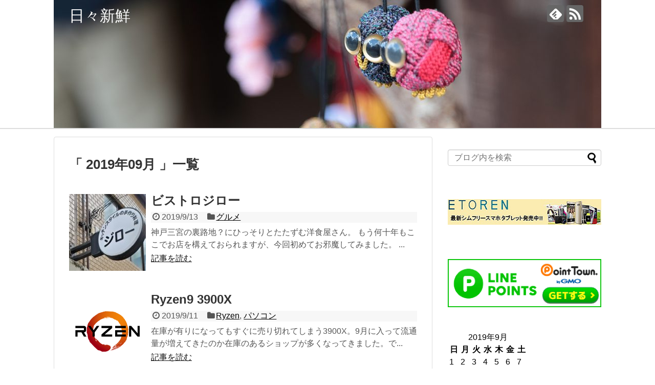

--- FILE ---
content_type: text/html; charset=UTF-8
request_url: https://inaka-mon.com/?m=201909
body_size: 9790
content:
<!DOCTYPE html>
<html lang="ja">
<head>
<meta charset="UTF-8">
  <meta name="viewport" content="width=1280, maximum-scale=1, user-scalable=yes">
<link rel="alternate" type="application/rss+xml" title="日々新鮮 RSS Feed" href="https://inaka-mon.com/?feed=rss2" />
<link rel="pingback" href="https://inaka-mon.com/xmlrpc.php" />
<meta name="robots" content="noindex,follow">
<!-- OGP -->
<meta property="og:type" content="website">
<meta property="og:description" content="">
<meta property="og:title" content="日々新鮮">
<meta property="og:url" content="https://inaka-mon.com">
<meta property="og:image" content="https://inaka-mon.com/wp-content/uploads/2017/02/cropped-IMG_5586-3.jpg">
<meta property="og:site_name" content="日々新鮮">
<meta property="og:locale" content="ja_JP">
<!-- /OGP -->
<!-- Twitter Card -->
<meta name="twitter:card" content="summary">
<meta name="twitter:description" content="">
<meta name="twitter:title" content="日々新鮮">
<meta name="twitter:url" content="https://inaka-mon.com">
<meta name="twitter:domain" content="inaka-mon.com">
<!-- /Twitter Card -->

<title>2019年9月  |  日々新鮮</title>
<meta name='robots' content='max-image-preview:large' />
<link rel="alternate" type="application/rss+xml" title="日々新鮮 &raquo; フィード" href="https://inaka-mon.com/?feed=rss2" />
<link rel="alternate" type="application/rss+xml" title="日々新鮮 &raquo; コメントフィード" href="https://inaka-mon.com/?feed=comments-rss2" />
<script type="text/javascript">
/* <![CDATA[ */
window._wpemojiSettings = {"baseUrl":"https:\/\/s.w.org\/images\/core\/emoji\/14.0.0\/72x72\/","ext":".png","svgUrl":"https:\/\/s.w.org\/images\/core\/emoji\/14.0.0\/svg\/","svgExt":".svg","source":{"concatemoji":"https:\/\/inaka-mon.com\/wp-includes\/js\/wp-emoji-release.min.js"}};
/*! This file is auto-generated */
!function(i,n){var o,s,e;function c(e){try{var t={supportTests:e,timestamp:(new Date).valueOf()};sessionStorage.setItem(o,JSON.stringify(t))}catch(e){}}function p(e,t,n){e.clearRect(0,0,e.canvas.width,e.canvas.height),e.fillText(t,0,0);var t=new Uint32Array(e.getImageData(0,0,e.canvas.width,e.canvas.height).data),r=(e.clearRect(0,0,e.canvas.width,e.canvas.height),e.fillText(n,0,0),new Uint32Array(e.getImageData(0,0,e.canvas.width,e.canvas.height).data));return t.every(function(e,t){return e===r[t]})}function u(e,t,n){switch(t){case"flag":return n(e,"\ud83c\udff3\ufe0f\u200d\u26a7\ufe0f","\ud83c\udff3\ufe0f\u200b\u26a7\ufe0f")?!1:!n(e,"\ud83c\uddfa\ud83c\uddf3","\ud83c\uddfa\u200b\ud83c\uddf3")&&!n(e,"\ud83c\udff4\udb40\udc67\udb40\udc62\udb40\udc65\udb40\udc6e\udb40\udc67\udb40\udc7f","\ud83c\udff4\u200b\udb40\udc67\u200b\udb40\udc62\u200b\udb40\udc65\u200b\udb40\udc6e\u200b\udb40\udc67\u200b\udb40\udc7f");case"emoji":return!n(e,"\ud83e\udef1\ud83c\udffb\u200d\ud83e\udef2\ud83c\udfff","\ud83e\udef1\ud83c\udffb\u200b\ud83e\udef2\ud83c\udfff")}return!1}function f(e,t,n){var r="undefined"!=typeof WorkerGlobalScope&&self instanceof WorkerGlobalScope?new OffscreenCanvas(300,150):i.createElement("canvas"),a=r.getContext("2d",{willReadFrequently:!0}),o=(a.textBaseline="top",a.font="600 32px Arial",{});return e.forEach(function(e){o[e]=t(a,e,n)}),o}function t(e){var t=i.createElement("script");t.src=e,t.defer=!0,i.head.appendChild(t)}"undefined"!=typeof Promise&&(o="wpEmojiSettingsSupports",s=["flag","emoji"],n.supports={everything:!0,everythingExceptFlag:!0},e=new Promise(function(e){i.addEventListener("DOMContentLoaded",e,{once:!0})}),new Promise(function(t){var n=function(){try{var e=JSON.parse(sessionStorage.getItem(o));if("object"==typeof e&&"number"==typeof e.timestamp&&(new Date).valueOf()<e.timestamp+604800&&"object"==typeof e.supportTests)return e.supportTests}catch(e){}return null}();if(!n){if("undefined"!=typeof Worker&&"undefined"!=typeof OffscreenCanvas&&"undefined"!=typeof URL&&URL.createObjectURL&&"undefined"!=typeof Blob)try{var e="postMessage("+f.toString()+"("+[JSON.stringify(s),u.toString(),p.toString()].join(",")+"));",r=new Blob([e],{type:"text/javascript"}),a=new Worker(URL.createObjectURL(r),{name:"wpTestEmojiSupports"});return void(a.onmessage=function(e){c(n=e.data),a.terminate(),t(n)})}catch(e){}c(n=f(s,u,p))}t(n)}).then(function(e){for(var t in e)n.supports[t]=e[t],n.supports.everything=n.supports.everything&&n.supports[t],"flag"!==t&&(n.supports.everythingExceptFlag=n.supports.everythingExceptFlag&&n.supports[t]);n.supports.everythingExceptFlag=n.supports.everythingExceptFlag&&!n.supports.flag,n.DOMReady=!1,n.readyCallback=function(){n.DOMReady=!0}}).then(function(){return e}).then(function(){var e;n.supports.everything||(n.readyCallback(),(e=n.source||{}).concatemoji?t(e.concatemoji):e.wpemoji&&e.twemoji&&(t(e.twemoji),t(e.wpemoji)))}))}((window,document),window._wpemojiSettings);
/* ]]> */
</script>
<link rel='stylesheet' id='colorbox-theme9-css' href='https://inaka-mon.com/wp-content/plugins/jquery-colorbox/themes/theme9/colorbox.css' type='text/css' media='screen' />
<link rel='stylesheet' id='simplicity-style-css' href='https://inaka-mon.com/wp-content/themes/simplicity2/style.css' type='text/css' media='all' />
<link rel='stylesheet' id='responsive-style-css' href='https://inaka-mon.com/wp-content/themes/simplicity2/css/responsive-pc.css' type='text/css' media='all' />
<link rel='stylesheet' id='font-awesome-style-css' href='https://inaka-mon.com/wp-content/themes/simplicity2/webfonts/css/font-awesome.min.css' type='text/css' media='all' />
<link rel='stylesheet' id='icomoon-style-css' href='https://inaka-mon.com/wp-content/themes/simplicity2/webfonts/icomoon/style.css' type='text/css' media='all' />
<link rel='stylesheet' id='extension-style-css' href='https://inaka-mon.com/wp-content/themes/simplicity2/css/extension.css' type='text/css' media='all' />
<style id='extension-style-inline-css' type='text/css'>
#site-title a{color:#fff}#navi ul{border-width:0}#navi{background-color:;border:1px solid #ddd;border-width:1px 0}@media screen and (max-width:1110px){#navi{background-color:transparent}}#h-top{min-height:250px}@media screen and (max-width:639px){.article br{display:block}}#h-top{background-image:url(https://inaka-mon.com/wp-content/uploads/2017/02/cropped-IMG_5586-3.jpg)}.line-btn,.line-balloon-btn{display:none}
</style>
<link rel='stylesheet' id='print-style-css' href='https://inaka-mon.com/wp-content/themes/simplicity2/css/print.css' type='text/css' media='print' />
<style id='wp-emoji-styles-inline-css' type='text/css'>

	img.wp-smiley, img.emoji {
		display: inline !important;
		border: none !important;
		box-shadow: none !important;
		height: 1em !important;
		width: 1em !important;
		margin: 0 0.07em !important;
		vertical-align: -0.1em !important;
		background: none !important;
		padding: 0 !important;
	}
</style>
<link rel='stylesheet' id='wp-block-library-css' href='https://inaka-mon.com/wp-includes/css/dist/block-library/style.min.css' type='text/css' media='all' />
<style id='classic-theme-styles-inline-css' type='text/css'>
/*! This file is auto-generated */
.wp-block-button__link{color:#fff;background-color:#32373c;border-radius:9999px;box-shadow:none;text-decoration:none;padding:calc(.667em + 2px) calc(1.333em + 2px);font-size:1.125em}.wp-block-file__button{background:#32373c;color:#fff;text-decoration:none}
</style>
<style id='global-styles-inline-css' type='text/css'>
body{--wp--preset--color--black: #000000;--wp--preset--color--cyan-bluish-gray: #abb8c3;--wp--preset--color--white: #ffffff;--wp--preset--color--pale-pink: #f78da7;--wp--preset--color--vivid-red: #cf2e2e;--wp--preset--color--luminous-vivid-orange: #ff6900;--wp--preset--color--luminous-vivid-amber: #fcb900;--wp--preset--color--light-green-cyan: #7bdcb5;--wp--preset--color--vivid-green-cyan: #00d084;--wp--preset--color--pale-cyan-blue: #8ed1fc;--wp--preset--color--vivid-cyan-blue: #0693e3;--wp--preset--color--vivid-purple: #9b51e0;--wp--preset--gradient--vivid-cyan-blue-to-vivid-purple: linear-gradient(135deg,rgba(6,147,227,1) 0%,rgb(155,81,224) 100%);--wp--preset--gradient--light-green-cyan-to-vivid-green-cyan: linear-gradient(135deg,rgb(122,220,180) 0%,rgb(0,208,130) 100%);--wp--preset--gradient--luminous-vivid-amber-to-luminous-vivid-orange: linear-gradient(135deg,rgba(252,185,0,1) 0%,rgba(255,105,0,1) 100%);--wp--preset--gradient--luminous-vivid-orange-to-vivid-red: linear-gradient(135deg,rgba(255,105,0,1) 0%,rgb(207,46,46) 100%);--wp--preset--gradient--very-light-gray-to-cyan-bluish-gray: linear-gradient(135deg,rgb(238,238,238) 0%,rgb(169,184,195) 100%);--wp--preset--gradient--cool-to-warm-spectrum: linear-gradient(135deg,rgb(74,234,220) 0%,rgb(151,120,209) 20%,rgb(207,42,186) 40%,rgb(238,44,130) 60%,rgb(251,105,98) 80%,rgb(254,248,76) 100%);--wp--preset--gradient--blush-light-purple: linear-gradient(135deg,rgb(255,206,236) 0%,rgb(152,150,240) 100%);--wp--preset--gradient--blush-bordeaux: linear-gradient(135deg,rgb(254,205,165) 0%,rgb(254,45,45) 50%,rgb(107,0,62) 100%);--wp--preset--gradient--luminous-dusk: linear-gradient(135deg,rgb(255,203,112) 0%,rgb(199,81,192) 50%,rgb(65,88,208) 100%);--wp--preset--gradient--pale-ocean: linear-gradient(135deg,rgb(255,245,203) 0%,rgb(182,227,212) 50%,rgb(51,167,181) 100%);--wp--preset--gradient--electric-grass: linear-gradient(135deg,rgb(202,248,128) 0%,rgb(113,206,126) 100%);--wp--preset--gradient--midnight: linear-gradient(135deg,rgb(2,3,129) 0%,rgb(40,116,252) 100%);--wp--preset--font-size--small: 13px;--wp--preset--font-size--medium: 20px;--wp--preset--font-size--large: 36px;--wp--preset--font-size--x-large: 42px;--wp--preset--spacing--20: 0.44rem;--wp--preset--spacing--30: 0.67rem;--wp--preset--spacing--40: 1rem;--wp--preset--spacing--50: 1.5rem;--wp--preset--spacing--60: 2.25rem;--wp--preset--spacing--70: 3.38rem;--wp--preset--spacing--80: 5.06rem;--wp--preset--shadow--natural: 6px 6px 9px rgba(0, 0, 0, 0.2);--wp--preset--shadow--deep: 12px 12px 50px rgba(0, 0, 0, 0.4);--wp--preset--shadow--sharp: 6px 6px 0px rgba(0, 0, 0, 0.2);--wp--preset--shadow--outlined: 6px 6px 0px -3px rgba(255, 255, 255, 1), 6px 6px rgba(0, 0, 0, 1);--wp--preset--shadow--crisp: 6px 6px 0px rgba(0, 0, 0, 1);}:where(.is-layout-flex){gap: 0.5em;}:where(.is-layout-grid){gap: 0.5em;}body .is-layout-flow > .alignleft{float: left;margin-inline-start: 0;margin-inline-end: 2em;}body .is-layout-flow > .alignright{float: right;margin-inline-start: 2em;margin-inline-end: 0;}body .is-layout-flow > .aligncenter{margin-left: auto !important;margin-right: auto !important;}body .is-layout-constrained > .alignleft{float: left;margin-inline-start: 0;margin-inline-end: 2em;}body .is-layout-constrained > .alignright{float: right;margin-inline-start: 2em;margin-inline-end: 0;}body .is-layout-constrained > .aligncenter{margin-left: auto !important;margin-right: auto !important;}body .is-layout-constrained > :where(:not(.alignleft):not(.alignright):not(.alignfull)){max-width: var(--wp--style--global--content-size);margin-left: auto !important;margin-right: auto !important;}body .is-layout-constrained > .alignwide{max-width: var(--wp--style--global--wide-size);}body .is-layout-flex{display: flex;}body .is-layout-flex{flex-wrap: wrap;align-items: center;}body .is-layout-flex > *{margin: 0;}body .is-layout-grid{display: grid;}body .is-layout-grid > *{margin: 0;}:where(.wp-block-columns.is-layout-flex){gap: 2em;}:where(.wp-block-columns.is-layout-grid){gap: 2em;}:where(.wp-block-post-template.is-layout-flex){gap: 1.25em;}:where(.wp-block-post-template.is-layout-grid){gap: 1.25em;}.has-black-color{color: var(--wp--preset--color--black) !important;}.has-cyan-bluish-gray-color{color: var(--wp--preset--color--cyan-bluish-gray) !important;}.has-white-color{color: var(--wp--preset--color--white) !important;}.has-pale-pink-color{color: var(--wp--preset--color--pale-pink) !important;}.has-vivid-red-color{color: var(--wp--preset--color--vivid-red) !important;}.has-luminous-vivid-orange-color{color: var(--wp--preset--color--luminous-vivid-orange) !important;}.has-luminous-vivid-amber-color{color: var(--wp--preset--color--luminous-vivid-amber) !important;}.has-light-green-cyan-color{color: var(--wp--preset--color--light-green-cyan) !important;}.has-vivid-green-cyan-color{color: var(--wp--preset--color--vivid-green-cyan) !important;}.has-pale-cyan-blue-color{color: var(--wp--preset--color--pale-cyan-blue) !important;}.has-vivid-cyan-blue-color{color: var(--wp--preset--color--vivid-cyan-blue) !important;}.has-vivid-purple-color{color: var(--wp--preset--color--vivid-purple) !important;}.has-black-background-color{background-color: var(--wp--preset--color--black) !important;}.has-cyan-bluish-gray-background-color{background-color: var(--wp--preset--color--cyan-bluish-gray) !important;}.has-white-background-color{background-color: var(--wp--preset--color--white) !important;}.has-pale-pink-background-color{background-color: var(--wp--preset--color--pale-pink) !important;}.has-vivid-red-background-color{background-color: var(--wp--preset--color--vivid-red) !important;}.has-luminous-vivid-orange-background-color{background-color: var(--wp--preset--color--luminous-vivid-orange) !important;}.has-luminous-vivid-amber-background-color{background-color: var(--wp--preset--color--luminous-vivid-amber) !important;}.has-light-green-cyan-background-color{background-color: var(--wp--preset--color--light-green-cyan) !important;}.has-vivid-green-cyan-background-color{background-color: var(--wp--preset--color--vivid-green-cyan) !important;}.has-pale-cyan-blue-background-color{background-color: var(--wp--preset--color--pale-cyan-blue) !important;}.has-vivid-cyan-blue-background-color{background-color: var(--wp--preset--color--vivid-cyan-blue) !important;}.has-vivid-purple-background-color{background-color: var(--wp--preset--color--vivid-purple) !important;}.has-black-border-color{border-color: var(--wp--preset--color--black) !important;}.has-cyan-bluish-gray-border-color{border-color: var(--wp--preset--color--cyan-bluish-gray) !important;}.has-white-border-color{border-color: var(--wp--preset--color--white) !important;}.has-pale-pink-border-color{border-color: var(--wp--preset--color--pale-pink) !important;}.has-vivid-red-border-color{border-color: var(--wp--preset--color--vivid-red) !important;}.has-luminous-vivid-orange-border-color{border-color: var(--wp--preset--color--luminous-vivid-orange) !important;}.has-luminous-vivid-amber-border-color{border-color: var(--wp--preset--color--luminous-vivid-amber) !important;}.has-light-green-cyan-border-color{border-color: var(--wp--preset--color--light-green-cyan) !important;}.has-vivid-green-cyan-border-color{border-color: var(--wp--preset--color--vivid-green-cyan) !important;}.has-pale-cyan-blue-border-color{border-color: var(--wp--preset--color--pale-cyan-blue) !important;}.has-vivid-cyan-blue-border-color{border-color: var(--wp--preset--color--vivid-cyan-blue) !important;}.has-vivid-purple-border-color{border-color: var(--wp--preset--color--vivid-purple) !important;}.has-vivid-cyan-blue-to-vivid-purple-gradient-background{background: var(--wp--preset--gradient--vivid-cyan-blue-to-vivid-purple) !important;}.has-light-green-cyan-to-vivid-green-cyan-gradient-background{background: var(--wp--preset--gradient--light-green-cyan-to-vivid-green-cyan) !important;}.has-luminous-vivid-amber-to-luminous-vivid-orange-gradient-background{background: var(--wp--preset--gradient--luminous-vivid-amber-to-luminous-vivid-orange) !important;}.has-luminous-vivid-orange-to-vivid-red-gradient-background{background: var(--wp--preset--gradient--luminous-vivid-orange-to-vivid-red) !important;}.has-very-light-gray-to-cyan-bluish-gray-gradient-background{background: var(--wp--preset--gradient--very-light-gray-to-cyan-bluish-gray) !important;}.has-cool-to-warm-spectrum-gradient-background{background: var(--wp--preset--gradient--cool-to-warm-spectrum) !important;}.has-blush-light-purple-gradient-background{background: var(--wp--preset--gradient--blush-light-purple) !important;}.has-blush-bordeaux-gradient-background{background: var(--wp--preset--gradient--blush-bordeaux) !important;}.has-luminous-dusk-gradient-background{background: var(--wp--preset--gradient--luminous-dusk) !important;}.has-pale-ocean-gradient-background{background: var(--wp--preset--gradient--pale-ocean) !important;}.has-electric-grass-gradient-background{background: var(--wp--preset--gradient--electric-grass) !important;}.has-midnight-gradient-background{background: var(--wp--preset--gradient--midnight) !important;}.has-small-font-size{font-size: var(--wp--preset--font-size--small) !important;}.has-medium-font-size{font-size: var(--wp--preset--font-size--medium) !important;}.has-large-font-size{font-size: var(--wp--preset--font-size--large) !important;}.has-x-large-font-size{font-size: var(--wp--preset--font-size--x-large) !important;}
.wp-block-navigation a:where(:not(.wp-element-button)){color: inherit;}
:where(.wp-block-post-template.is-layout-flex){gap: 1.25em;}:where(.wp-block-post-template.is-layout-grid){gap: 1.25em;}
:where(.wp-block-columns.is-layout-flex){gap: 2em;}:where(.wp-block-columns.is-layout-grid){gap: 2em;}
.wp-block-pullquote{font-size: 1.5em;line-height: 1.6;}
</style>
<link rel='stylesheet' id='wordpress-popular-posts-css-css' href='https://inaka-mon.com/wp-content/plugins/wordpress-popular-posts/assets/css/wpp.css' type='text/css' media='all' />
<script type="text/javascript" src="https://inaka-mon.com/wp-includes/js/jquery/jquery.min.js" id="jquery-core-js"></script>
<script type="text/javascript" src="https://inaka-mon.com/wp-includes/js/jquery/jquery-migrate.min.js" id="jquery-migrate-js"></script>
<script type="text/javascript" id="colorbox-js-extra">
/* <![CDATA[ */
var jQueryColorboxSettingsArray = {"jQueryColorboxVersion":"4.6.2","colorboxInline":"false","colorboxIframe":"false","colorboxGroupId":"","colorboxTitle":"","colorboxWidth":"false","colorboxHeight":"false","colorboxMaxWidth":"false","colorboxMaxHeight":"false","colorboxSlideshow":"false","colorboxSlideshowAuto":"false","colorboxScalePhotos":"false","colorboxPreloading":"false","colorboxOverlayClose":"false","colorboxLoop":"true","colorboxEscKey":"true","colorboxArrowKey":"true","colorboxScrolling":"true","colorboxOpacity":"0.85","colorboxTransition":"elastic","colorboxSpeed":"350","colorboxSlideshowSpeed":"2500","colorboxClose":"\u9589\u3058\u308b","colorboxNext":"\u6b21\u306e\u9805\u76ee\u3078","colorboxPrevious":"\u524d\u306e\u9805\u76ee\u3078","colorboxSlideshowStart":"\u30b9\u30e9\u30a4\u30c9\u30b7\u30e7\u30fc\u3092\u958b\u59cb","colorboxSlideshowStop":"\u30b9\u30e9\u30a4\u30c9\u30b7\u30e7\u30fc\u3092\u505c\u6b62","colorboxCurrent":"\u753b\u50cf\uff1a{current} \/ {total}","colorboxXhrError":"This content failed to load.","colorboxImgError":"This image failed to load.","colorboxImageMaxWidth":"false","colorboxImageMaxHeight":"false","colorboxImageHeight":"false","colorboxImageWidth":"false","colorboxLinkHeight":"false","colorboxLinkWidth":"false","colorboxInitialHeight":"100","colorboxInitialWidth":"300","autoColorboxJavaScript":"","autoHideFlash":"","autoColorbox":"true","autoColorboxGalleries":"","addZoomOverlay":"","useGoogleJQuery":"","colorboxAddClassToLinks":""};
/* ]]> */
</script>
<script type="text/javascript" src="https://inaka-mon.com/wp-content/plugins/jquery-colorbox/js/jquery.colorbox-min.js" id="colorbox-js"></script>
<script type="text/javascript" src="https://inaka-mon.com/wp-content/plugins/jquery-colorbox/js/jquery-colorbox-wrapper-min.js" id="colorbox-wrapper-js"></script>
<script type="application/json" id="wpp-json">

{"sampling_active":0,"sampling_rate":100,"ajax_url":"https:\/\/inaka-mon.com\/index.php?rest_route=\/wordpress-popular-posts\/v1\/popular-posts","api_url":"https:\/\/inaka-mon.com\/index.php?rest_route=\/wordpress-popular-posts","ID":0,"token":"f42b4b07ad","lang":0,"debug":0}

</script>
<script type="text/javascript" src="https://inaka-mon.com/wp-content/plugins/wordpress-popular-posts/assets/js/wpp.min.js" id="wpp-js-js"></script>
<link rel="EditURI" type="application/rsd+xml" title="RSD" href="https://inaka-mon.com/xmlrpc.php?rsd" />
<meta name="generator" content="WordPress 6.4.7" />
            <style id="wpp-loading-animation-styles">@-webkit-keyframes bgslide{from{background-position-x:0}to{background-position-x:-200%}}@keyframes bgslide{from{background-position-x:0}to{background-position-x:-200%}}.wpp-widget-placeholder,.wpp-widget-block-placeholder,.wpp-shortcode-placeholder{margin:0 auto;width:60px;height:3px;background:#dd3737;background:linear-gradient(90deg,#dd3737 0%,#571313 10%,#dd3737 100%);background-size:200% auto;border-radius:3px;-webkit-animation:bgslide 1s infinite linear;animation:bgslide 1s infinite linear}</style>
            <style type="text/css">.recentcomments a{display:inline !important;padding:0 !important;margin:0 !important;}</style></head>
  <body class="archive date" itemscope itemtype="http://schema.org/WebPage">
    <div id="container">

      <!-- header -->
      <header itemscope itemtype="http://schema.org/WPHeader">
        <div id="header" class="clearfix">
          <div id="header-in">

                        <div id="h-top">
              <!-- モバイルメニュー表示用のボタン -->
<div id="mobile-menu">
  <a id="mobile-menu-toggle" href="#"><span class="fa fa-bars fa-2x"></span></a>
</div>

              <div class="alignleft top-title-catchphrase">
                <!-- サイトのタイトル -->
<p id="site-title" itemscope itemtype="http://schema.org/Organization">
  <a href="https://inaka-mon.com/">日々新鮮</a></p>
<!-- サイトの概要 -->
<p id="site-description">
  </p>
              </div>

              <div class="alignright top-sns-follows">
                                <!-- SNSページ -->
<div class="sns-pages">
<p class="sns-follow-msg">フォローする</p>
<ul class="snsp">
<li class="feedly-page"><a href='//feedly.com/index.html#subscription%2Ffeed%2Fhttps%3A%2F%2Finaka-mon.com%2F%3Ffeed%3Drss2' target='blank' title="feedlyで更新情報を購読" rel="nofollow"><span class="icon-feedly-logo"></span></a></li><li class="rss-page"><a href="https://inaka-mon.com/?feed=rss2" target="_blank" title="RSSで更新情報をフォロー" rel="nofollow"><span class="icon-rss-logo"></span></a></li>  </ul>
</div>
                              </div>

            </div><!-- /#h-top -->
          </div><!-- /#header-in -->
        </div><!-- /#header -->
      </header>

      <!-- Navigation -->
<nav itemscope itemtype="http://schema.org/SiteNavigationElement">
  <div id="navi">
      	<div id="navi-in">
      <div class="menu"></div>
    </div><!-- /#navi-in -->
  </div><!-- /#navi -->
</nav>
<!-- /Navigation -->
      <!-- 本体部分 -->
      <div id="body">
        <div id="body-in">

          
          <!-- main -->
          <main itemscope itemprop="mainContentOfPage">
            <div id="main" itemscope itemtype="http://schema.org/Blog">



  <h1 id="archive-title">「
        2019年09月      」一覧  </h1>






<div id="list">
<!-- 記事一覧 -->
<article id="post-130" class="entry cf entry-card post-130 post type-post status-publish format-standard has-post-thumbnail category-4">
  <figure class="entry-thumb">
                  <a href="https://inaka-mon.com/?p=130" class="entry-image entry-image-link" title="ビストロジロー"><img width="150" height="150" src="https://inaka-mon.com/wp-content/uploads/2019/09/top-150x150.jpg" class="entry-thumnail colorbox-130  wp-post-image" alt="ビストロジロー" decoding="async" srcset="https://inaka-mon.com/wp-content/uploads/2019/09/top-150x150.jpg 150w, https://inaka-mon.com/wp-content/uploads/2019/09/top-100x100.jpg 100w" sizes="(max-width: 150px) 100vw, 150px" /></a>
            </figure><!-- /.entry-thumb -->

  <div class="entry-card-content">
  <header>
    <h2><a href="https://inaka-mon.com/?p=130" class="entry-title entry-title-link" title="ビストロジロー">ビストロジロー</a></h2>
    <p class="post-meta">
            <span class="post-date"><span class="fa fa-clock-o fa-fw"></span><span class="published">2019/9/13</span></span>
      
            <span class="category"><span class="fa fa-folder fa-fw"></span><a href="https://inaka-mon.com/?cat=4" rel="category">グルメ</a></span>
      
      
      
    </p><!-- /.post-meta -->
      </header>
  <p class="entry-snippet">



神戸三宮の裏路地？にひっそりとたたずむ洋食屋さん。
もう何十年もここでお店を構えておられますが、今回初めてお邪魔してみました。


...</p>

    <footer>
    <p class="entry-read"><a href="https://inaka-mon.com/?p=130" class="entry-read-link">記事を読む</a></p>
  </footer>
  
</div><!-- /.entry-card-content -->
</article><article id="post-116" class="entry cf entry-card post-116 post type-post status-publish format-standard has-post-thumbnail category-ryzen category-3">
  <figure class="entry-thumb">
                  <a href="https://inaka-mon.com/?p=116" class="entry-image entry-image-link" title="Ryzen9 3900X"><img width="150" height="150" src="https://inaka-mon.com/wp-content/uploads/2019/09/amd_ryzen_main-150x150.png" class="entry-thumnail colorbox-116  wp-post-image" alt="Ryzen9 3900X" decoding="async" srcset="https://inaka-mon.com/wp-content/uploads/2019/09/amd_ryzen_main-150x150.png 150w, https://inaka-mon.com/wp-content/uploads/2019/09/amd_ryzen_main-100x100.png 100w" sizes="(max-width: 150px) 100vw, 150px" /></a>
            </figure><!-- /.entry-thumb -->

  <div class="entry-card-content">
  <header>
    <h2><a href="https://inaka-mon.com/?p=116" class="entry-title entry-title-link" title="Ryzen9 3900X">Ryzen9 3900X</a></h2>
    <p class="post-meta">
            <span class="post-date"><span class="fa fa-clock-o fa-fw"></span><span class="published">2019/9/11</span></span>
      
            <span class="category"><span class="fa fa-folder fa-fw"></span><a href="https://inaka-mon.com/?cat=9" rel="category">Ryzen</a>, <a href="https://inaka-mon.com/?cat=3" rel="category">パソコン</a></span>
      
      
      
    </p><!-- /.post-meta -->
      </header>
  <p class="entry-snippet">




在庫が有りになってもすぐに売り切れてしまう3900X。9月に入って流通量が増えてきたのか在庫のあるショップが多くなってきました。で...</p>

    <footer>
    <p class="entry-read"><a href="https://inaka-mon.com/?p=116" class="entry-read-link">記事を読む</a></p>
  </footer>
  
</div><!-- /.entry-card-content -->
</article>  <div class="clear"></div>
</div><!-- /#list -->

  <!-- 文章下広告 -->
                  


            </div><!-- /#main -->
          </main>
        <!-- sidebar -->
<div id="sidebar" role="complementary">
    
  <div id="sidebar-widget">
  <!-- ウイジェット -->
  <aside id="search-2" class="widget widget_search"><form method="get" id="searchform" action="https://inaka-mon.com/">
	<input type="text" placeholder="ブログ内を検索" name="s" id="s">
	<input type="submit" id="searchsubmit" value="">
</form></aside>            <aside id="pc_ad-2" class="widget widget_pc_ad">      <div class="ad-space">
        <div class="ad-label">スポンサーリンク</div>
        <div class="ad-responsive ad-pc adsense-336"><a href="https://px.a8.net/svt/ejp?a8mat=3T8WAG+5HNXMA+3EIU+60WN5" rel="nofollow">
<img border="0" width="320" height="50" alt="" src="https://www24.a8.net/svt/bgt?aid=230522488332&wid=001&eno=01&mid=s00000015879001012000&mc=1"></a>
<img border="0" width="1" height="1" src="https://www11.a8.net/0.gif?a8mat=3T8WAG+5HNXMA+3EIU+60WN5" alt=""></div>
      </div>
    </aside>                        <aside id="pc_ad-5" class="widget widget_pc_ad">      <div class="ad-space">
        <div class="ad-label">スポンサーリンク</div>
        <div class="ad-responsive ad-pc adsense-336"><a href="http://www.pointtown.com/ptu/regist/friendship.do?guid=ON&found=100166&intrid=Yx7FRmZB3wVqe&cid=8697" target="_blank"><img src="https://img.pointtown.com/image/page/friendship/banner/ptF_3_320x100.png" border="0" alt="ポイントでお小遣い稼ぎ｜ポイントタウン"></a></div>
      </div>
    </aside>            <aside id="calendar-2" class="widget widget_calendar"><div id="calendar_wrap" class="calendar_wrap"><table id="wp-calendar" class="wp-calendar-table">
	<caption>2019年9月</caption>
	<thead>
	<tr>
		<th scope="col" title="日曜日">日</th>
		<th scope="col" title="月曜日">月</th>
		<th scope="col" title="火曜日">火</th>
		<th scope="col" title="水曜日">水</th>
		<th scope="col" title="木曜日">木</th>
		<th scope="col" title="金曜日">金</th>
		<th scope="col" title="土曜日">土</th>
	</tr>
	</thead>
	<tbody>
	<tr><td>1</td><td>2</td><td>3</td><td>4</td><td>5</td><td>6</td><td>7</td>
	</tr>
	<tr>
		<td>8</td><td>9</td><td>10</td><td><a href="https://inaka-mon.com/?m=20190911" aria-label="2019年9月11日 に投稿を公開">11</a></td><td>12</td><td><a href="https://inaka-mon.com/?m=20190913" aria-label="2019年9月13日 に投稿を公開">13</a></td><td>14</td>
	</tr>
	<tr>
		<td>15</td><td>16</td><td>17</td><td>18</td><td>19</td><td>20</td><td>21</td>
	</tr>
	<tr>
		<td>22</td><td>23</td><td>24</td><td>25</td><td>26</td><td>27</td><td>28</td>
	</tr>
	<tr>
		<td>29</td><td>30</td>
		<td class="pad" colspan="5">&nbsp;</td>
	</tr>
	</tbody>
	</table><nav aria-label="前と次の月" class="wp-calendar-nav">
		<span class="wp-calendar-nav-prev"><a href="https://inaka-mon.com/?m=201712">&laquo; 12月</a></span>
		<span class="pad">&nbsp;</span>
		<span class="wp-calendar-nav-next"><a href="https://inaka-mon.com/?m=202305">5月 &raquo;</a></span>
	</nav></div></aside><aside id="text-2" class="widget widget_text"><h3 class="widget_title sidebar_widget_title">ブログの中の人</h3>			<div class="textwidget"><p><center><img alt="" src="https://inaka-mon.com/wp-content/uploads/2017/03/prof.jpg" align="center" width="220" height="210"></center><br />
日常の気になることや、興味のあることをひたすら書いていきます。<br />
あまり面白くないかもしれませんが、よろしくお願いします。<br />
<a href="mailto:webmaster@sumikichi.net">メールはこちらへ</a></p>
</div>
		</aside>
		<aside id="recent-posts-2" class="widget widget_recent_entries">
		<h3 class="widget_title sidebar_widget_title">最近の投稿</h3>
		<ul>
											<li>
					<a href="https://inaka-mon.com/?p=184">S23 Ultra購入</a>
									</li>
											<li>
					<a href="https://inaka-mon.com/?p=168">NUROモバイル</a>
									</li>
											<li>
					<a href="https://inaka-mon.com/?p=130">ビストロジロー</a>
									</li>
											<li>
					<a href="https://inaka-mon.com/?p=116">Ryzen9 3900X</a>
									</li>
											<li>
					<a href="https://inaka-mon.com/?p=106">Hauwai Mate10Pro</a>
									</li>
					</ul>

		</aside>          <aside id="popular_ranking-2" class="widget widget_popular_ranking">        <h3 class="widget_title sidebar_widget_title">        人気記事        </h3>        <li><a href="https://inaka-mon.com/?p=72" target="_self"><img src="https://inaka-mon.com/wp-content/uploads/wordpress-popular-posts/72-featured-75x75.jpg" width="75" height="75" alt="" class="wpp-thumbnail wpp_featured wpp_cached_thumb" decoding="async" loading="lazy"></a> <a href="https://inaka-mon.com/?p=72" class="wpp-post-title" target="_self">組み立てました！</a> <span class="wpp-meta post-stats"></span></li>
<li><a href="https://inaka-mon.com/?p=87" target="_self"><img src="https://inaka-mon.com/wp-content/uploads/wordpress-popular-posts/87-featured-75x75.png" width="75" height="75" alt="" class="wpp-thumbnail wpp_featured wpp_cached_thumb" decoding="async" loading="lazy"></a> <a href="https://inaka-mon.com/?p=87" class="wpp-post-title" target="_self">ポイントサイト活用してますか？</a> <span class="wpp-meta post-stats"></span></li>
<li><a href="https://inaka-mon.com/?p=95" target="_self"><img src="https://inaka-mon.com/wp-content/uploads/wordpress-popular-posts/95-featured-75x75.jpg" width="75" height="75" alt="" class="wpp-thumbnail wpp_featured wpp_cached_thumb" decoding="async" loading="lazy"></a> <a href="https://inaka-mon.com/?p=95" class="wpp-post-title" target="_self">かいしんの一滴！</a> <span class="wpp-meta post-stats"></span></li>
<li><a href="https://inaka-mon.com/?p=29" target="_self"><img src="https://inaka-mon.com/wp-content/uploads/wordpress-popular-posts/29-featured-75x75.jpg" width="75" height="75" alt="" class="wpp-thumbnail wpp_featured wpp_cached_thumb" decoding="async" loading="lazy"></a> <a href="https://inaka-mon.com/?p=29" class="wpp-post-title" target="_self">SUBWAY</a> <span class="wpp-meta post-stats"></span></li>
<li><a href="https://inaka-mon.com/?p=68" target="_self"><img src="https://inaka-mon.com/wp-content/uploads/wordpress-popular-posts/68-featured-75x75.jpg" width="75" height="75" alt="" class="wpp-thumbnail wpp_featured wpp_cached_thumb" decoding="async" loading="lazy"></a> <a href="https://inaka-mon.com/?p=68" class="wpp-post-title" target="_self">買っちゃいました！</a> <span class="wpp-meta post-stats"></span></li><div class="clear"></div>

              </aside>      <aside id="recent-comments-2" class="widget widget_recent_comments"><h3 class="widget_title sidebar_widget_title">最近のコメント</h3><ul id="recentcomments"></ul></aside><aside id="archives-2" class="widget widget_archive"><h3 class="widget_title sidebar_widget_title">アーカイブ</h3>
			<ul>
					<li><a href='https://inaka-mon.com/?m=202306'>2023年6月</a></li>
	<li><a href='https://inaka-mon.com/?m=202305'>2023年5月</a></li>
	<li><a href='https://inaka-mon.com/?m=201909'>2019年9月</a></li>
	<li><a href='https://inaka-mon.com/?m=201712'>2017年12月</a></li>
	<li><a href='https://inaka-mon.com/?m=201705'>2017年5月</a></li>
	<li><a href='https://inaka-mon.com/?m=201703'>2017年3月</a></li>
	<li><a href='https://inaka-mon.com/?m=201702'>2017年2月</a></li>
			</ul>

			</aside><aside id="categories-2" class="widget widget_categories"><h3 class="widget_title sidebar_widget_title">カテゴリー</h3>
			<ul>
					<li class="cat-item cat-item-9"><a href="https://inaka-mon.com/?cat=9">Ryzen</a>
</li>
	<li class="cat-item cat-item-5"><a href="https://inaka-mon.com/?cat=5">カメラ</a>
</li>
	<li class="cat-item cat-item-4"><a href="https://inaka-mon.com/?cat=4">グルメ</a>
</li>
	<li class="cat-item cat-item-6"><a href="https://inaka-mon.com/?cat=6">ゲーム</a>
</li>
	<li class="cat-item cat-item-10"><a href="https://inaka-mon.com/?cat=10">スマホ</a>
</li>
	<li class="cat-item cat-item-8"><a href="https://inaka-mon.com/?cat=8">タイガース</a>
</li>
	<li class="cat-item cat-item-3"><a href="https://inaka-mon.com/?cat=3">パソコン</a>
</li>
	<li class="cat-item cat-item-1"><a href="https://inaka-mon.com/?cat=1">未分類</a>
</li>
	<li class="cat-item cat-item-2"><a href="https://inaka-mon.com/?cat=2">気になるもの</a>
</li>
	<li class="cat-item cat-item-7"><a href="https://inaka-mon.com/?cat=7">野球</a>
</li>
			</ul>

			</aside><aside id="meta-2" class="widget widget_meta"><h3 class="widget_title sidebar_widget_title">メタ情報</h3>
		<ul>
						<li><a href="https://inaka-mon.com/wp-login.php">ログイン</a></li>
			<li><a href="https://inaka-mon.com/?feed=rss2">投稿フィード</a></li>
			<li><a href="https://inaka-mon.com/?feed=comments-rss2">コメントフィード</a></li>

			<li><a href="https://ja.wordpress.org/">WordPress.org</a></li>
		</ul>

		</aside><aside id="text-4" class="widget widget_text">			<div class="textwidget"><a href="//www.blogmura.com/ranking.html" target="_blank" rel="noopener"><img src="//www.blogmura.com/img/www88_31.gif" width="88" height="31" border="0" alt="ブログランキング・にほんブログ村へ" /></a><br /></div>
		</aside>  </div>

  
</div><!-- /#sidebar -->
        </div><!-- /#body-in -->
      </div><!-- /#body -->

      <!-- footer -->
      <footer itemscope itemtype="http://schema.org/WPFooter">
        <div id="footer" class="main-footer">
          <div id="footer-in">

                        <div id="footer-widget">
               <div class="footer-left">
                           <aside id="pc_ad-3" class="widget widget_pc_ad">      <div class="ad-space">
        <div class="ad-label">スポンサーリンク</div>
        <div class="ad-responsive ad-pc adsense-336"><a href="https://px.a8.net/svt/ejp?a8mat=2TECAF+247I7M+22KG+62ENM" target="_blank" rel="nofollow">フジカラー最高級純正印画紙プリント　50枚以上で1枚12円！</a>
<img border="0" width="1" height="1" src="https://www16.a8.net/0.gif?a8mat=2TECAF+247I7M+22KG+62ENM" alt=""></div>
      </div>
    </aside>                     </div>
               <div class="footer-center">
                                             </div>
               <div class="footer-right">
                                             </div>
            </div>
          
          <div class="clear"></div>
            <div id="copyright" class="wrapper">
                            <div class="credit">
                &copy; 2017  <a href="https://inaka-mon.com">日々新鮮</a>              </div>

                          </div>
        </div><!-- /#footer-in -->
        </div><!-- /#footer -->
      </footer>
      <div id="page-top">
      <a id="move-page-top"><span class="fa fa-angle-double-up fa-2x"></span></a>
  
</div>
          </div><!-- /#container -->
    <script src="https://inaka-mon.com/wp-content/themes/simplicity2/javascript.js" defer></script>
                
<!-- Google Analytics -->
<script type="text/javascript">
var gaJsHost = (("https:" == document.location.protocol) ? "https://ssl." : "http://www.");
document.write(unescape("%3Cscript src='" + gaJsHost + "google-analytics.com/ga.js' type='text/javascript'%3E%3C/script%3E"));
</script>
<script type="text/javascript">
var pageTracker = _gat._getTracker("UA-92423617-2");
pageTracker._initData();
pageTracker._trackPageview();
</script>
<!-- /Google Analytics -->

    
  </body>
</html>
